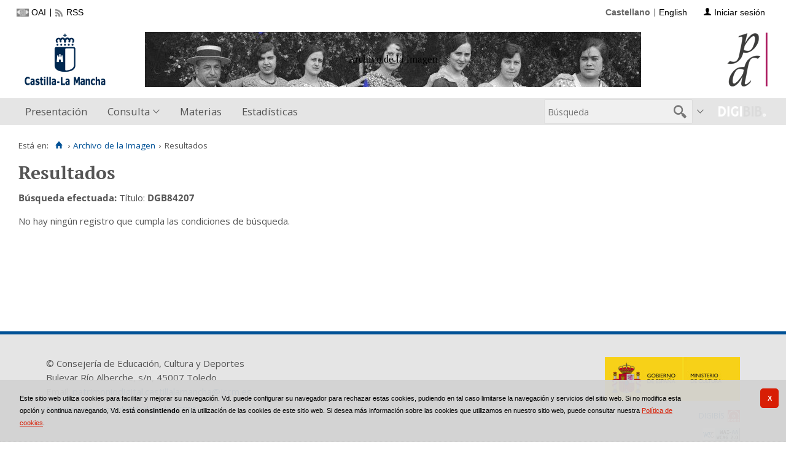

--- FILE ---
content_type: text/html;charset=UTF-8
request_url: https://patrimoniodigital.castillalamancha.es/archivo_de_la_imagen/es/consulta/busqueda_referencia.do?campo=idtitulo&idValor=84207
body_size: 8434
content:

<!DOCTYPE html>
<html lang="es">
<head>
    
        
        
    
    
    
    
    
    
    
    
    
            
                       
        
        
        
        
 
 

   
   
  

   
   
 
 

    
        
    <meta charset="UTF-8">
<meta http-equiv="Content-Type" content="text/html; charset=UTF-8" />

    
        <script type="text/javascript" src="/ruxitagentjs_ICA7NVfqrux_10327251022105625.js" data-dtconfig="app=6d28c5ca9a4e1ef9|owasp=1|featureHash=ICA7NVfqrux|rdnt=1|uxrgce=1|cuc=zd8e90he|mel=100000|expw=1|dpvc=1|lastModification=1768385990863|postfix=zd8e90he|tp=500,50,0|srbbv=2|agentUri=/ruxitagentjs_ICA7NVfqrux_10327251022105625.js|reportUrl=/rb_bf82769wsq|rid=RID_1973425594|rpid=1804411185|domain=castillalamancha.es"></script><script>
        window.root = "..";
        window.root_i18n = "../../../i18n";
        window.root_noi18n = "../../..";
        window.rootBase = "../../..";
        window.debug = false;
        window.embed = false;
        window.lang = "es";
        window.webPortal= "public";
        window.prefijoWeb = "https://patrimoniodigital.castillalamancha.es/es/";         window.prefijoWebNoLang = "https://patrimoniodigital.castillalamancha.es/";         window.prefijoWebMultiidioma = "https://patrimoniodigital.castillalamancha.es/es/";     </script>

        
                                    <title>Patrimonio Digital de Castilla-La Mancha &gt; Archivo de la Imagen &gt; Resultados</title>
    
        <link href="../../../i18n/css/fonts/OpenSans.css" rel="stylesheet">

    <link href="../../../i18n/css/fonts/PTSerif.css" rel="stylesheet">


    <link href="../../../i18n/css/fonts/ionicons.css" rel="stylesheet">

        

<script src="../../../js/clientinfo.js"></script>
<script>
  ClientInfo.setDetectedBrowser("CHROME");
  ClientInfo.setMajorVersion(parseInt("131"));
  ClientInfo.setDetectedOS("OSX");
  ClientInfo.setMobile(false);
</script>

<script src="../../../js/vendor/jquery.min.js"></script>
<script src="../../../js/vendor/jquery-ui.min.js"></script>
<script>jQuery.noConflict();</script>


<script src="../../../js/vendor/clipboard.min.js"></script>
<script defer src="../../../js/vendor/bootstrap_vm.js"></script>

<script defer src="../../../js/vendor/moment-with-locales.min.js"></script>
<script defer src="../../../js/vendor/chosen.jquery.min.js"></script>

<script src="../../../js/comun/digiweb.js?v=dba9c9c1"></script>

<script defer src="../../../js/main.js?v=dba9c9c1"></script>

        

        
              

                    
                             
             
                 
 
            
            
            <script src="../../../i18n/js/accessible_menu.js"></script>
    
        <link href="../../../i18n/css/comun/comun_base.css" rel="stylesheet" >
    <link href="../../../i18n/css/comun/comun_all.css" rel="stylesheet" >

<link href="../../../i18n/css/stylecookies.css" rel="stylesheet" >

    <style type="text/css">
                        div#header__wrapper,
        .pre-header {
          background: #ffffff;
        }
                
                        a.pre-header__link,
        a.pre-header__link:hover, 
        a.pre-header__link:focus, 
        a.pre-header__link:visited {
          color: #000000;
        }
        li.pre-header__item:not(:first-child) {
          border-color: #000000;
        }
        
                div#navbar,
        div#navbar .main-nav__link,
        div#navbar .main-nav__sublink {
           background-color: #e5e5e5;            color: #555555;         }
        
                div#navbar .main-nav__link:hover,
        div#navbar .main-nav__link:focus,
        div#navbar .main-nav__sublink:hover,
        div#navbar .main-nav__sublink:focus,
        div#navbar li.active > a,
        div#navbar li.active > a:hover,
        div#navbar li.active > a:focus,
        #busqueda-cabecera,
        #busqueda-cabecera .cajatexto,
        #boton_buscar_cabecera {
           background-color: #f0f0f0;            color: #555555;         }
        #busqueda-cabecera {
           border-color: #f0f0f0;            color: #555555;         }
    </style>

        

            <script src="../../../i18n/js/comun_all.js"></script>
    
            
    <script>
        (function() {
            jQuery(document).ready(function(){
                jQuery.post("../../../es/accesos/registrar_primera_visita.do?pendientes=9D804B7F395BD0CF3E38C5185B28CA39BE60CBB920AD002754255FE4021EED3BD939E0DF048085C55E035425474629CC907465E5439D031E80BD258CC9B7556170");
            });
        })();
    </script>
        <meta name="robots" content="noindex, follow" />

        <link href="../../../i18n/css/estilos_personalizacion.css" rel="stylesheet" type="text/css" />
<link rel="alternate" type="application/rss+xml" title="RSS" href="../perfiles/rss.do?id=0" />
<link rel="alternate" type="application/rss+xml" title="RSS Noticias" href="../cms/rss.do?id=novedades/noticias" />

<meta name="DC.title" lang="es" content="Patrimonio Digital de Castilla-La Mancha"/> 
<meta name="DC.title" lang="en" content="Patrimonio Digital de Castilla-La Mancha"/> 
<meta name="DC.subject" lang="es" content="Biblioteca Digital; Biblioteca Virtual; Red de Bibliotecas de Castilla-La Mancha; Manuscritos; Fotografías; Planos; Carteles; Cartografía; Historia; Castilla-La Mancha; España; Europa; Hemeroteca; Publicaciones seriadas; Publicaciones periódicas; Prensa; Digitalización; Preservación; Europeana Data Model; EDM; Linked Open Data; RDF; OAI-PMH; Libros impresos; Libros antiguos; Folletos;  Revistas; Periódicos; Materiales gráficos; Grabados; Láminas; Bibliotecas Públicas del Estado; Biblioteca de Castilla-La Mancha; Colección Borbón-Lorenzana; Videograbaciones; Grabaciones sonoras; Fondos audiovisuales; Fondos sonoros; Tradición oral; Historia oral; Archivo de la Imagen; Archivo de la Palabra; Archivos Históricos Provinciales; Archivos Históricos Provinciales de Castilla-La Mancha; Fondos fotográficos; Colecciones fotográficas; Fotografía histórica; Fondo Rodríguez; Casa Rodríguez; Pedro Román; Fondo Luis Escobar; Fondo Julián Collado; Fondo Brigadas Internacionales; Asociación de Amigos de las Brigadas Internacionales; AABI; General Walter; Hans Landauer; Fondo Goñi; Agrupación Fotográfica de Guadalajara; Fondo los Legados de la Tierra"/>
<meta name="DC.subject" lang="en" content="Digital Library; Virtual Library; Red de Bibliotecas de Castilla-La Mancha; Manuscripts; Photographs; Plans; Posters; Cartography; History; Castilla-La Mancha; Spain; Europe; Newspaper Library; Serials; Periódicals; Press; Digitization; Preservation; Europeana Data Model; EDM; Linked Open Data; RDF; OAI-PMH; Books; Old books; Ephemera;  Magazines; Graphic Materials; Engravings; Bibliotecas Públicas del Estado; Biblioteca de Castilla-La Mancha; Colección Borbón-Lorenzana; Videos; Sound recordings; Oral tradition; Oral History; Archivo de la Imagen; Archivo de la Palabra; Archivos Históricos Provinciales; Archivos Históricos Provinciales de Castilla-La Mancha; Photographic collections; Historical photography; Fondo Rodríguez; Casa Rodríguez; Pedro Román; Fondo Luis Escobar; Fondo Julián Collado; Fondo Brigadas Internacionales; Asociación de Amigos de las Brigadas Internacionales; AABI; General Walter; Hans Landauer; Fondo Goñi; Agrupación Fotográfica de Guadalajara; Legados de la Tierra"/>
<meta name="DC.description" lang="es" content="Descubre fondos bibliográficos y documentos antiguos, valiosos y curiosos digitalizados en el repositorio Patrimonio Digital de Castilla-La Mancha, formado por el Biblioteca Digital de Castilla-La Mancha, el Archivo de la Imagen y el Archivo de la Palabra, en su misión de difundir y preservar digitalmente el riquísimo acervo bibliográfico y documental que se conserva en archivos y bibliotecas. Gracias a la digitalización y a la asignación de metadatos se da un importante paso hacia la preservación digital de unos materiales bibliográficos y documentales al facilitar su consulta y difusión sin que los materiales originales sufran deterioros causados por el uso."/>
<meta name="DC.description" lang="en" content="Bibliographic collections and ancient, valuable and curious documents digitized can be discovered in Patrimonio Digital de Castilla-La Mancha repository, composeded by Biblioteca Digital de Castilla-La Mancha, Archivo de la Imagen and Archivo de la palabra, in its mission to digitally disseminate and preserve the very rich bibliographic and documentary collections kept in archives and libraries. Thanks to digitization and the metadata assignment an important step is taken towards the digital preservation of bibliographic and documentary materials by improve the search and dissemination without the original materials suffering deterioration by use." />
<meta name="DC.language" content="es" />
<meta name="DC.language" content="en" />
<meta name="DC.coverage" content="Castilla-La Mancha" />
<meta name="DC.creator" lang="es" content="Consejería de Educación, Cultura y Deportes. Viceconsejería de Cultura y Deportes"/>
<meta name="DC.creator" lang="en" content="Council of Education, Culture and Sports. Vice Council of Culture and Sports"/>
<meta name="DC.publisher" lang="es" content="DIGIBÍS"/>
<meta name="DC.date" scheme="DCTERMS.W3CDTF" content="2008-10-30"/>
<meta name="DC.type" scheme="DCTERMS.DCMIType" content="Text"/>
<meta name="DC.type" scheme="DCTERMS.DCMIType" content="Image"/>
<meta name="DC.format" content="text/html; charset=UTF-8"/>
<meta name="DC.identifier" scheme="DCTERMS.URI" content="https://patrimoniodigital.castillalamancha.es/" />

<!-- Para Twitter Card -->
<meta name="twitter:card" content="summary" />
<meta name="twitter:title" content="Biblioteca Digital de Castilla-La Mancha" />
<meta name="twitter:description" content="Descubre fondos bibliográficos y documentos antiguos, valiosos y curiosos digitalizados en el repositorio Patrimonio Digital de Castilla-La Mancha, formado por la Biblioteca Digital de Castilla-La Mancha, el Archivo de la Imagen y el Archivo de la Palabra, en su misión de difundir y preservar digitalmente el riquísimo acervo bibliográfico y documental que se conserva en archivos y bibliotecas. Gracias a la digitalización y a la asignación de metadatos se da un importante paso hacia la preservación digital de unos materiales bibliográficos y documentales al facilitar su consulta y difusión sin que los materiales originales sufran deterioros causados por el uso."/>
<meta name="twitter:image:src" content="https://patrimoniodigital.castillalamancha.es/i18n/img/header/logo.png" />

<!-- Para Facebook y otros -->
<meta property="og:type" content="website" />
<meta property="og:title" content="Biblioteca Digital de Castilla-La Mancha" />
<meta property="og:description" content="Descubre fondos bibliográficos y documentos antiguos, valiosos y curiosos digitalizados en el repositorio Patrimonio Digital de Castilla-La Mancha, formado por la Biblioteca Digital de Castilla-La Mancha, el Archivo de la Imagen y el Archivo de la Palabra, en su misión de difundir y preservar digitalmente el riquísimo acervo bibliográfico y documental que se conserva en archivos y bibliotecas. Gracias a la digitalización y a la asignación de metadatos se da un importante paso hacia la preservación digital de unos materiales bibliográficos y documentales al facilitar su consulta y difusión sin que los materiales originales sufran deterioros causados por el uso."/>
<meta property="og:image" content="https://patrimoniodigital.castillalamancha.es/i18n/img/header/logo.png" />
<meta property="og:url" content="https://patrimoniodigital.castillalamancha.es/" />

<link rel="icon" href="../../../i18n/img/favicon/favicon.ico" type="image/x-icon" >
<link rel="icon" href="../../../i18n/img/favicon/favicon.svg" type="image/svg+xml" > 
<link rel="icon" sizes="32x32" href="../../../i18n/img/favicon/favicon-32x32.png" type="image/png" >
<link rel="apple-touch-icon" sizes="180x180" href="../../../i18n/img/favicon/apple-touch-icon.png" >
<link rel="mask-icon" href="../../../i18n/img/favicon/safari-pinned-tab.svg" color="#203965">
<link rel="manifest" href="../../../i18n/img/favicon/manifest.json" >
<meta name="msapplication-config" content="../../../i18n/img/favicon/browserconfig.xml" >

                                                                    

                                        
    <script src="../../../i18n/../js/comun/toggleContainer.js"></script>
                <script src="../../../i18n/js/cookies.min.js"></script>
                     <script src="../../../es/js/cookies.cdata.js"></script>
                
                                        <link rel="stylesheet" href="../../../css/default/main.css">
                

    <link href="../../../i18n/css/comun_livepipe.css" rel="stylesheet">
    <link href="../../../i18n/css/resultados.css" rel="stylesheet">
        <link href="../../../i18n/css/formatos.css" rel="stylesheet">
    <link href="../../../i18n/css/formatos_bib.css" rel="stylesheet">
    <link href="../../../i18n/css/nube.css" rel="stylesheet">

        <script src="../../../i18n/js/efectos_main.js"></script>

    <script src="../../../i18n/js/registro_marc.js"></script>
    <script src="../../../i18n/js/sumario_valores.js"></script>
    

<script>
    function onCheck()
    {
        document.formOpciones.accionSeleccion.value = 'soloseleccionados';
    }

    function botonSeleccionar(idBusqueda, posicion, estado)
    {
        var imagenEnlace = document.createElement('a');
        imagenEnlace.setAttribute("href","javascript: void(0);");

        var parametros = 'id=' + idBusqueda + '&sel' + posicion + '=on';

        var imagen = document.createElement('img');
        var descripcion = 'Seleccionar';
        if(estado == 'on'){
            imagen.src = "../../../i18n/img/iconos/marcado.gif";
            parametros = parametros + '&accionSeleccion=eliminarSeleccionados';
            descripcion = 'Eliminar selección';
        }
        else{
            imagen.src = "../../../i18n/img/iconos/desmarcado.gif";
            parametros = parametros + '&accionSeleccion=soloSeleccionados';
        }
        imagen.className = "icono_seleccionado";
        imagen.setAttribute("alt", descripcion);
        imagen.setAttribute("title", descripcion);
        imagenEnlace.appendChild(imagen);
        imagen.estado = estado;
        imagen.onclick = function() {
            modificarSeleccionado(posicion, idBusqueda, imagen);
        }

        var div = document.getElementById('icono_seleccionar' + posicion);
        if(div) {
            div.appendChild(imagenEnlace);
        }
    }

    function modificarSeleccionado(posicion, idBusqueda, imagen)
    {
        var parametros = 'id=' + idBusqueda + '&sel' + posicion + '=on';
        if (imagen.estado == 'on'){
            parametros = parametros + '&accionSeleccion=eliminarSeleccionados';
        }else{
            parametros = parametros + '&accionSeleccion=soloSeleccionados';
        }

        var numSeleccionados = totalSeleccionados;
        var url = root + '/consulta/modificar_seleccion.do?' + parametros;
        new Ajax.Request(url, {method: 'post',
            onSuccess: function(f) {
                var contenido = f.responseText;
                var antesDesmarcar = parseInt(contenido) + 1;
                var antesMarcar = parseInt(contenido) - 1;

                // Antes de cambiar el icono se comprueba que se haya añadido/eliminado a/de la
                // lista de seleccionados
                if ((imagen.estado == 'on') && (parseInt(numSeleccionados) == antesDesmarcar)) {
                    imagen.src = root_i18n + '/img/iconos/desmarcado.gif';
                    imagen.estado = 'off';
                } else {
                    if(parseInt(numSeleccionados) == antesMarcar){
                        imagen.src = root_i18n + '/img/iconos/marcado.gif';
                        imagen.estado = 'on';
                    }
                }
                actualizarSeleccionados(contenido);

                var json = '{ "numSeleccionados": "' + totalSeleccionados + '", "estado": "' + imagen.estado + '"}';
                return json.evalJSON(true);
            }
        });
    }

    function enlacesSeleccionados ()
    {
        var enlace = document.createElement('a');
        enlace.setAttribute("href","javascript:seleccionarTodos('161', 'true')");
        enlace.innerHTML ="Todos";
        var span = document.getElementById('operacion_todos');
        var spanTag = document.createElement('span');
        spanTag.id = "span1";
        spanTag.className ="etiqueta";
        spanTag.innerHTML = "Seleccionar: ";
        span.appendChild(spanTag);
        span.appendChild(enlace);
        span.appendChild(document.createTextNode(' '));

        enlace = document.createElement('a');
        enlace.setAttribute("href","javascript:seleccionarTodos('161', 'false')");
        enlace.innerHTML ="Ninguno";
        span.appendChild(enlace);
        span.appendChild(document.createTextNode(' '));
    }

    function verSeleccionados ()
    {
        var span = document.getElementById('operacion_todos');
        var spanTag = document.createElement('span');
        var textNode = "";
        spanTag.id = "spanVer";
        spanTag.className ="etiqueta";
        spanTag.innerHTML = "Ver: ";
        span.appendChild(spanTag);

                    textNode = "Todos";
            span.appendChild(document.createTextNode(textNode+' '));
            var enlace = document.createElement('a');
                        enlace.setAttribute("href","../consulta/solo_seleccionados.do?id=161&registrar=S&destino=..%2Fconsulta%2Fbusqueda_referencia.do%3Fcampo%3Didtitulo%26idValor%3D84207");
            enlace.innerHTML ="Seleccionados";
            span.appendChild(enlace);
            }

    function textoSeleccionados()
    {
        var span = document.getElementById('opciones_resultados');
        var spanTag = document.createElement('span');
        spanTag.className ="etiqueta";
        spanTag.innerHTML = "Seleccionados: ";
        span.appendChild(spanTag);
    }

    function numSeleccionados()
    {
        var span = document.getElementById('opciones_resultados');
        var spanTag = document.createElement('span');
        spanTag.id = "numSeleccionados";
        spanTag.className ="valor";
        spanTag.innerHTML = "0";
        span.appendChild(spanTag);
    }

    function validarSeleccionados()
    {
        if((totalSeleccionados == null) || (totalSeleccionados == '0')){
            alert('No ha seleccionado ningún registro.');
            return false;
        }
    }

    function deshabilitarOperaciones()
    {
        if((totalSeleccionados == null) || (totalSeleccionados == '0')){
            document.formOpciones.operacion.disabled = true;
            document.formOpciones.aceptar.disabled = true;
        }else{
            document.formOpciones.operacion.disabled = false;
            document.formOpciones.aceptar.disabled = false;
        }
    }

    var totalSeleccionados;
    function seleccionados()
    {
        var url = root + '/consulta/modificar_seleccion.do?id=161';
        new Ajax.Request(url, {method: 'post',
            onSuccess: function(f) {
                totalSeleccionados = f.responseText;
                deshabilitarOperaciones();
                return true;
            }
        });
    }

    function seleccionarTodos(idBusqueda, marcar)
    {
        var parametros = "";
        if(idBusqueda)
            parametros = 'id=' + idBusqueda;
        if (marcar == 'true'){
            parametros = parametros + '&accionSeleccion=todos';
        }else{
            parametros = parametros + '&accionSeleccion=ninguno';
        }

        var url = '../consulta/modificar_seleccion.do?' + parametros;
        new Ajax.Request(url, {method: 'post',
            onSuccess: function(f) {
                var contenido = f.responseText;
                var elementos = document.getElementsByClassName('icono_seleccionado');
                for (i=0;i<elementos.length;i++)
                {
                    if(marcar == 'true'){
                        elementos[i].src = root_i18n + '/img/iconos/marcado.gif';
                        elementos[i].estado = 'on';
                    }else {
                        elementos[i].src = root_i18n + '/img/iconos/desmarcado.gif';
                        elementos[i].estado = 'off';
                    }
                }
                actualizarSeleccionados(contenido);
                return true;
            }
        });
    }

    function actualizarSeleccionados(contenido)
    {
        totalSeleccionados = contenido;
        var opciones = document.getElementById('opciones_resultados');
        var id = document.getElementById('numSeleccionados');

        // Para evitar salto de línea que se producía al utilizar update(), se crea nuevo elemento
        // que se insertará antes del número de elementos seleccionados para después borrar éste.
        var spanTag = document.createElement('span');
        spanTag.id = "numSeleccionados";
        spanTag.className ="valor";
        spanTag.innerHTML = totalSeleccionados;
        opciones.insertBefore(spanTag, id);

        // Se borra el contador de elementos seleccionados anterior
        $(id).remove();

        deshabilitarOperaciones();
    }

    function modificarDestino()
    {
        var operacion = document.getElementById("operacion");
        var destinyValue;
        if(operacion.value == "lista/multiremove"){
            destinyValue = "..&#x2f;consulta&#x2f;busqueda_referencia.do&#x3f;campo&#x3d;idtitulo&amp;idValor&#x3d;84207";
        } else {
            destinyValue =  "..&#x2f;consulta&#x2f;busqueda_referencia.do&#x3f;campo&#x3d;idtitulo&amp;idValor&#x3d;84207";
        }
        document.formOpciones['destino'].value = destinyValue;
    }

    function contains(a, obj)
    {
        for (var i = 0; i < a.length; i++){
            if (a[i] == obj) {
                return true;
            }
        }
        return false;
    }
</script>

                
            
            
    
<link href="../../../i18n/css/card.record.css" rel="stylesheet" />
<script src="../../../js/comun/toggleContainer.js"></script>
<script src="../../../i18n/js/card.record.js"></script>

<script>
    jQuery(document).ready(function() {
      dgb.cardRecord.init({
        currentMicrositeId: "archivo_de_la_imagen",
        forceOpenContainerHoldingsMicrositeId: ""
      });
    });
</script>
</head>

<body>
    







        
       
            
        <div id="pagina">
    
             <div id="menu_archivo_de_la_imagen">         
            <div class="pre-header">
    <div class="content--wide">
                

<ul class="pre-header__list utility-links">
<li class="pre-header__item"><a class="pre-header__link oai" href="../ayuda/oai.do" title="Repositorio OAI" ><span>OAI</span></a></li><li class="pre-header__item"><a class="pre-header__link rss" href="../ayuda/rss.do" title="RSS del Catálogo" ><span>RSS</span></a></li></ul>
                            
                    



<ul class="pre-header__list dropdown login__link">
  <li class="pre-header__item"><a class="pre-header__link user icon-text" href="..&#x2f;seguridad&#x2f;form_login.do&#x3f;destino&#x3d;..&#x25;2Fconsulta&#x25;2Fbusqueda_referencia.do&#x25;3Fid&#x25;3D161"><span>Iniciar sesión</span></a></li></ul>
                            <ul class="pre-header__list languages__list">
                    <li class="pre-header__item languages__item"><span class="pre-header__link languages__link languages__link--selected">Castellano</span></li><li class="pre-header__item languages__item"><a class="pre-header__link languages__link" href="..&#x2f;..&#x2f;en&#x2f;consulta&#x2f;busqueda_referencia.do&#x3f;id&#x3d;161" hreflang="en" title="English">English</a></li>            </ul>
    </div>
</div>
<div id="header__wrapper" class="js-header__wrapper">
    
    
                    
    
        
    <div id="header">
    <div id="header__content" class="content--wide" style='height:96px;background: url(../cms/elemento.do?id=ms/archivo_de_la_imagen/ficheros/01400-000086-015.jpg) #ffffff no-repeat top right; background-origin: content-box; background-size: auto 100%;'>
                            <a class="header__logo" href="https://www.castillalamancha.es/" title="Gobierno de Castilla-La Mancha"  target="_blank" style='margin-top: -48px;'>
                <img src="../../../i18n/img/header/logo.png" alt="Gobierno de Castilla-La Mancha" height="96">
            </a>
                        <span class="header__title" style='line-height: 96px;'><span class="header__title-inner" style='text-transform: none; color: #000000; font-size: 100%;'>Archivo de la imagen</span></span>
                                            <a class="header__logo--secondary" href="../../../es/inicio/inicio.do" title="Patrimonio Digital de Castilla-La Mancha"  style='margin-top: 4px;' >
                    <img src="../../../i18n/img/header/logo-secundary.png" alt="Patrimonio Digital de Castilla-La Mancha" height="88">
                </a>
                        </div>
</div>

        <div id="navbar">
        <div class="content--wide">
                            



    <div role="navigation" aria-label="Menú principal" class="main-nav">
                    <ul role="menubar" aria-hidden="false" class="main-nav__list">
                                                                                                
                                                
                                
                                                
                                                
                <li class="main-nav__item " role="menuitem" aria-haspopup="false">
                                                                            <a href="..&#x2f;micrositios&#x2f;inicio.do"  class="main-nav__link"  tabindex="0">Presentación</a>
                                                                            </li>
                                                                    
                                                
                                
                                                
                                                
                <li class="main-nav__item hasdropdown " role="menuitem" aria-haspopup="true">
                            <a href="#"  class="main-nav__link"  tabindex="0">Consulta</a>
                                                                                    <ul role="menu" class="main-nav__dropdown">
                                                                                        
                                                
                                
                                                
                                                
                <li class="main-nav__subitem " role="menuitem" aria-haspopup="false">
                                                                            <a href="..&#x2f;consulta&#x2f;busqueda.do"  class="main-nav__sublink"  tabindex="-1">Búsqueda</a>
                                                                            </li>
                                                                    
                                                
                                
                                                
                                                
                <li class="main-nav__subitem " role="menuitem" aria-haspopup="false">
                                                                            <a href="..&#x2f;consulta&#x2f;busqueda_avanzada.do"  class="main-nav__sublink"  tabindex="-1">Búsqueda avanzada</a>
                                                                            </li>
                                                                    
                                                
                                
                                                
                                                
                <li class="main-nav__subitem " role="menuitem" aria-haspopup="false">
                                                                            <a href="..&#x2f;consulta&#x2f;indice_campo.do&#x3f;campo&#x3d;idtitulo"  class="main-nav__sublink"  tabindex="-1">Títulos</a>
                                                                            </li>
                                                                    
                                                
                                
                                                
                                                
                <li class="main-nav__subitem " role="menuitem" aria-haspopup="false">
                                                                            <a href="..&#x2f;consulta&#x2f;indices.do&#x3f;idTema&#x3d;2&amp;idRoot&#x3d;2&amp;nivel_arbol&#x3d;1&amp;maxRegistros&#x3d;15"  class="main-nav__sublink"  tabindex="-1">Lugares</a>
                                                                            </li>
                                                </ul>
                                    </li>
                                                                    
                                                
                                
                                                
                                                
                <li class="main-nav__item " role="menuitem" aria-haspopup="false">
                                                                            <a href="..&#x2f;micrositios&#x2f;indice_campo.do&#x3f;campo&#x3d;idmateria"  class="main-nav__link"  tabindex="0">Materias</a>
                                                                            </li>
                                                                    
                                                
                                
                                                
                                                
                <li class="main-nav__item " role="menuitem" aria-haspopup="false">
                                                                            <a href="..&#x2f;estadisticas&#x2f;estadisticas.do"  class="main-nav__link"  tabindex="0">Estadísticas</a>
                                                                            </li>
                                    </ul>
            </div>

                        <div id="nav-tools">
    <div id="nav-search">
                                <div id="nav-search-field">
                <div class="main-search">
                <form id="nav-search-form" name="nav-search-form" action="../consulta/resultados_ocr.do"
                 method="post" rel="nofollow"     >
            
                                                            <label for="nav-search-textbox" class="no_soy_visible">Búsqueda</label>
        <input type="search" id="nav-search-textbox" name="busq_general" value="" maxlength="128" placeholder="Búsqueda"/>

                <input type="submit" id="nav-search-submit" class="submit_boton" value="&#xf2f5;"/>
        </form>
</div>            </div>
                    <ul role="menu" aria-hidden="false" id="nav-search-history" class="main-nav__list"></ul>
    <script src="../../../js/queryHistory.js"></script>
    <script>
        "use strict";
        jQuery(document).ready(function() {
            var options = {
              command: "../query/history.do",
              selector: '#nav-search-history',
              title: 'Últimas búsquedas'
            }
            dgb.queryHistory.init(options);
        });
    </script>
    </div>
        <div id="nav-product-logo">
        <a tabindex="-1" href="http://www.digibis.com/software/digibib" target="_blank" title="Sistema Digital de Gestión de Bibliotecas">
            <img src="../../../i18n/img/header/digibib_logo.png" alt="DIGIBIB"/>
        </a>
    </div>
</div>
        </div>
    </div>
</div>
    
    <div id="pagina_contenido0">
        
    <div id="pagina_contenido">
                <div id="nav_secondary"> 
            <div class="nav_secondary__content"> 
                <div id="web_route">
                    <span class="span_web_route">
                        <span class="pre-label">Está en:</span>
                        <a class="icon web-route__home" href="../../../es/inicio/inicio.do" title="Inicio" aria-label="Inicio"></a>
                        
                                                     <span class="separator">&rsaquo;</span>
                             <a href="../micrositios/inicio.do">Archivo de la Imagen</a>
                                                                            <span class="separator">&rsaquo;</span>
                                                        Resultados
                                                
                   </span>
                </div>
                           </div>
        </div>
        
                <div id="contenido"  class="contenido_archivo_de_la_imagen"  role="main">
            
                                    
                  
        
        
        
        
        
        
        
        
        
                            
                                                                                                

        
            
    
    
    <h1 title="Resultados">Resultados</h1>

        


                <div class="resultados_opciones">
                        <p class="descripcion_busqueda" id="descripcion_busqueda">
            <span class="etiqueta">Búsqueda efectuada:</span>

            <span class="valor">
                                                Título: <strong>DGB84207</strong>
            </span>
        </p>
    
            <p class="aviso">No hay ningún registro que cumpla las condiciones de búsqueda.</p>
        </div> 
     
                                                                                                
    <script type="text/javascript" src="../js/i18n.do?fichero=europeana_i18n.vm"></script>
    <script type="text/javascript" src="../../../js/europeana.js"></script>
        <script>
        "use strict";
        
        addFuncionOnLoad(function () {
            dgb.europeana.searchResultsInEuropeana ('DGB84207', 10, '', '', 'slordhogeste', 'es');
        } );
    </script>
                                            
    <script type="text/javascript" src="../js/i18n.do?fichero=dpla_i18n.vm"></script>
    <script type="text/javascript" src="../../../i18n/js/dpla.js"></script>

    <script type="text/javascript">
        jQuery(document).ready(function($){
            jQuery("#resultados_dpla").dpla({
                textoBusqueda   : 'DGB84207',
                apiKey          : '0398764fa81f727a90b6b08e66d03107',
                linkDesc        : 'descripcion_busqueda',
                webRoot         : '../../../i18n',
                page_size       : '10'
            });
        });
    </script>

        <div id="resultado-dpla-europeana">
       <div id="resultados_dpla" class="resultados_externos consulta_resultados_sumario resultados_lista">
       </div>
    </div>
                                                    </div>
        </div>

        </div>
    
        <div id="pie" class="js-footer">
    <div id="pie_superior">
        <div id="infoCliente" class="bloquePie">
    <div class="contentBloque">
        <span class="empresa">© Consejería de Educación, Cultura y Deportes</span>
        <span class="direccion">Bulevar Río Alberche, s/n, 45007 Toledo</span>
        <span class="mail">Email:&nbsp<a href="mailto:patrimoniodigital.castillalamancha@jccm.es">patrimoniodigital.castillalamancha@jccm.es</a></span>
    </div>
    <p>
        <a href="https://www.jccm.es/accesibilidad" target="_blank">Normas de accesibilidad de la JCCM</a>
    </p>
</div>

        <div id="adicional_pie">
</div>
        <div class="bloque-pie-validacion">
                <div id="logo-ministerio">
        <a href="https://www.cultura.gob.es/" title="Este proyecto ha recibido una ayuda de la Dirección General de Archivos y Bibliotecas del Ministerio de Cultura" target="_blank"><img src="../../../img/logos/ministerio.jpg" alt="Logotipo del Ministerio de Cultura"/></a>
    </div>
            <p><a id="logo-min-digibis" href="http://www.digibis.com" target="_blank">DIGIBÍS</a></p>
            <div id="estandares">
  <ul>
        <li><a href="https://www.w3.org/TR/WCAG20/" target="_blank" title="Explicación del Nivel Doble-A de Conformidad">
        <img src="../../../i18n/img/iconos_estandares/wai-aa_22.png" alt="WAI-AA 2.0" height="22">
    </a></li>
  </ul>
</div>        </div>
    </div>
</div>
  </div> <!-- fin pagina -->  
 </div> 

            <script>if (enFrameInterno()) pantallaCompleta('contenido');</script>
    
    


            <div id="ventana_modal" class="window" style="display: none;">
    <iframe id="frame_modal" class="window_contents" src="about:blank" title="Visualizador Modal"></iframe>
</div>
    </body>
</html>


--- FILE ---
content_type: text/html;charset=UTF-8
request_url: https://patrimoniodigital.castillalamancha.es/i18n/consulta/proxyDPLA.do?queryText=DGB84207
body_size: 64
content:
{"count":0,"docs":[],"facets":[],"limit":10,"start":1}

--- FILE ---
content_type: text/javascript;charset=UTF-8
request_url: https://patrimoniodigital.castillalamancha.es/archivo_de_la_imagen/es/js/i18n.do?fichero=europeana_i18n.vm
body_size: 308
content:

var dgb = dgb || {};
dgb.europeana = dgb.europeana || {
    i18n_resultsInEuropeana: 
        'Resultados en Europeana',
    i18n_numResultsInEuropeana:
        '%1% Resultados en Europeana',
    i18n_seeAllResultsInEuropeana:
        'Ver todos los resultados en Europeana (%1%)',
};


--- FILE ---
content_type: text/javascript
request_url: https://patrimoniodigital.castillalamancha.es/js/europeana.js
body_size: 2040
content:
var dgb=dgb||{};dgb.europeana=dgb.europeana||{},function($){"use strict";dgb.europeana.validLanguages=["bg","ca","da","de","el","en","es","et","fi","fr","hr","hu","it","lt","lv","mt","no","nl","pl","pt","ro","ru","sv"],dgb.europeana.fallbackLanguage="es",dgb.europeana.searchResultsInEuropeana=function(searchValues,numberResultsShown,providerFilter,dataProviderFilter,europeanaApiKey,localLang){var urlAjax=function(searchValues,providerFilter,dataProviderFilter){var baseUrl=root+"/consulta/obtenerResultadosJSONEuropeana.do",params='terminosBusqueda="'+searchValues+'"';providerFilter&&providerFilter.length>0&&(params+="&filtroProvider="+Url.encode(providerFilter));dataProviderFilter&&dataProviderFilter.length>0&&(params+="&filtroDataProvider="+Url.encode(dataProviderFilter));return baseUrl+"?"+params}(searchValues,providerFilter,dataProviderFilter),encodedURL=encodeURI(urlAjax);return $.ajax(encodedURL,{cache:!1,type:"POST",dataType:"json"}).done((function(json){var numResults=json.totalResults;numResults&&function(results,options){var apisSection=document.getElementById("resultado-dpla-europeana"),elemento=new Element("div",{id:"resultados_europeana",class:"resultados_externos consulta_resultados_sumario resultados_lista"});apisSection.appendChild(elemento),function(json,options){var domResultsEuropeana=document.getElementById("resultados_europeana");!function(domResultsEuropeana){var div_titulo=document.createElement("div");div_titulo.className="titulo cabecera";var titulo=div_titulo.appendChild(document.createTextNode(i18n(dgb.europeana.i18n_resultsInEuropeana)));div_titulo.appendChild(titulo),domResultsEuropeana.appendChild(div_titulo)}(domResultsEuropeana);var urlEuropeana=function(localLang,searchValues,providerFilter,dataProviderFilter){-1==$.inArray(localLang,dgb.europeana.validLanguages)&&(localLang=dgb.europeana.fallbackLanguage);var baseUrlEuropeana="https://www.europeana.eu/"+localLang+"/search",europeanaParams="query="+Url.encode('"'+searchValues+'"');providerFilter&&providerFilter.length>0&&(europeanaParams+=Url.encode(' NOT PROVIDER:"'+providerFilter+'"'));dataProviderFilter&&dataProviderFilter.length>0&&(europeanaParams+=Url.encode(' NOT DATA_PROVIDER:"'+dataProviderFilter+'"'));return baseUrlEuropeana+"?"+europeanaParams}(options.localLang,options.searchValues,options.providerFilter,options.dataProviderFilter);(function(domResultsEuropeana,urlEuropeana,numResults){var link=document.createElement("a");link.href=urlEuropeana,link.className="enlace_mas",link.target="_blank",link.appendChild(document.createTextNode(i18n(dgb.europeana.i18n_seeAllResultsInEuropeana,numResults))),domResultsEuropeana.appendChild(link)})(domResultsEuropeana,urlEuropeana,options.numResults),function(domResultsEuropeana,resultados,numberResultsShown){var nodo_ol=document.createElement("ol");nodo_ol.className="nav_registros";for(var i=0;i<resultados.length&&i<numberResultsShown;i++){var nodo_li=document.createElement("li");nodo_li.className=i%2==0?"nav_registro_par nav_registro":"nav_registro_impar nav_registro";var registro_url_imagen=null!=resultados[i].edmPreview?resultados[i].edmPreview[0]:null,registro_titulo=null!=resultados[i].title?resultados[i].title[0]:"[-]",url_enlace_resultado=resultados[i].guid;if(null!=registro_url_imagen){var div_img_favorita=document.createElement("div");div_img_favorita.className="imagen_favorita_resumen";var imagen_europeana=document.createElement("img");imagen_europeana.src=registro_url_imagen,registro_titulo.length>50?(imagen_europeana.alt=registro_titulo.substring(0,47)+"...",imagen_europeana.title=registro_titulo.substring(0,47)+"..."):(imagen_europeana.alt=registro_titulo,imagen_europeana.title=registro_titulo);var link_imagen_favorita=document.createElement("a");link_imagen_favorita.href=url_enlace_resultado,link_imagen_favorita.appendChild(imagen_europeana),div_img_favorita.appendChild(link_imagen_favorita),nodo_li.appendChild(div_img_favorita)}var registro_autor=null!=resultados[i].dcCreator?resultados[i].dcCreator[0]:null,registro_data_provider=null!=resultados[i].dataProvider?resultados[i].dataProvider[0]:null,registro_provider=null!=resultados[i].provider?resultados[i].provider[0]:null,registro_year=null!=resultados[i].year?resultados[i].year[0]:null,span_titulo=document.createElement("span");span_titulo.className="titulo";var link_titulo=document.createElement("a");link_titulo.href=url_enlace_resultado,link_titulo.appendChild(document.createTextNode(registro_titulo)),span_titulo.appendChild(link_titulo);var span_solo=document.createElement("span");if(span_solo.appendChild(span_titulo),registro_autor){var span_autor=document.createElement("span");span_autor.className="autor",span_autor.appendChild(document.createTextNode(registro_autor)),span_solo.appendChild(span_autor)}if(registro_year&&registro_year.length>0){var span_anyo=document.createElement("span");span_anyo.className="anyo",span_anyo.appendChild(document.createTextNode(registro_year)),span_solo.appendChild(span_anyo)}if(registro_data_provider&&registro_data_provider.length>0){var span_data_provider=document.createElement("span");span_data_provider.className="data_provider",span_data_provider.appendChild(document.createTextNode(registro_data_provider)),span_solo.appendChild(span_data_provider)}if(registro_provider&&registro_provider.length>0&&"undefined"!=registro_provider){var span_provider=document.createElement("span");span_provider.className="provider",span_provider.appendChild(document.createTextNode(registro_provider)),span_solo.appendChild(span_provider)}var span_registro_bib=document.createElement("span");span_registro_bib.className="registro_bib",span_registro_bib.appendChild(span_solo);var span_registro_datos=document.createElement("span");span_registro_datos.className="registro_datos",span_registro_datos.appendChild(span_registro_bib);var div_datos_registro=document.createElement("div");div_datos_registro.className="datos_registro",div_datos_registro.appendChild(span_registro_datos),nodo_li.appendChild(div_datos_registro),nodo_ol.appendChild(nodo_li)}domResultsEuropeana.appendChild(nodo_ol)}(domResultsEuropeana,options.results,options.numberResultsShown),function(domResultsEuropeana){var imagen_europeana=document.createElement("img");imagen_europeana.src=root_i18n+"/img/iconos/poweredyeuropeana.png",imagen_europeana.alt="Powered by Europeana",imagen_europeana.title="Powered by Europeana",imagen_europeana.className="derechos_europeana",domResultsEuropeana.appendChild(imagen_europeana)}(domResultsEuropeana),function(num_resultados){var descripcion_busqueda=document.getElementById("descripcion_busqueda");if(void 0!==descripcion_busqueda&&descripcion_busqueda&&num_resultados>0){var span_descrip_europeana=document.createElement("span");span_descrip_europeana.className="valor_europeana";var imagen_europeana2=document.createElement("img");imagen_europeana2.src=root_i18n+"/img/iconos/europeana.png",imagen_europeana2.alt="Europeana",imagen_europeana2.title="Europeana",imagen_europeana2.width="15",imagen_europeana2.height="20";var link_interno=document.createElement("a");link_interno.href="#",link_interno.id="enlace_cabecera_europeana",link_interno.appendChild(document.createTextNode(i18n(dgb.europeana.i18n_numResultsInEuropeana,num_resultados))),span_descrip_europeana.appendChild(imagen_europeana2),span_descrip_europeana.appendChild(link_interno),descripcion_busqueda.appendChild(span_descrip_europeana),link_interno.onclick=function(){var top=jQuery("#resultado-dpla-europeana").offset().top-150;dgb.scrollTo("#resultado-dpla-europeana",1e3,top)}}}(options.numResults)}(0,options)}(0,{results:json.items,numResults:numResults,numberResultsShown:numberResultsShown,searchValues:searchValues,providerFilter:providerFilter,dataProviderFilter:dataProviderFilter,localLang:localLang.toLowerCase()})})).fail((function(jqXHR){console.warn("Error doing a AJAX petition to himself",jqXHR)})),!1}}(jQuery);

--- FILE ---
content_type: text/javascript;charset=UTF-8
request_url: https://patrimoniodigital.castillalamancha.es/archivo_de_la_imagen/es/js/i18n.do?fichero=dpla_i18n.vm
body_size: 214
content:
<!--
var i18n_resultados_en_DPLA = "Resultados en DPLA";
var i18n_num_resultados_en_DPLA = "%1% Resultados en DPLA";
var i18n_ver_todos_res_DPLA = "Ver todos los resultados en la DPLA (%1%)";
//-->
